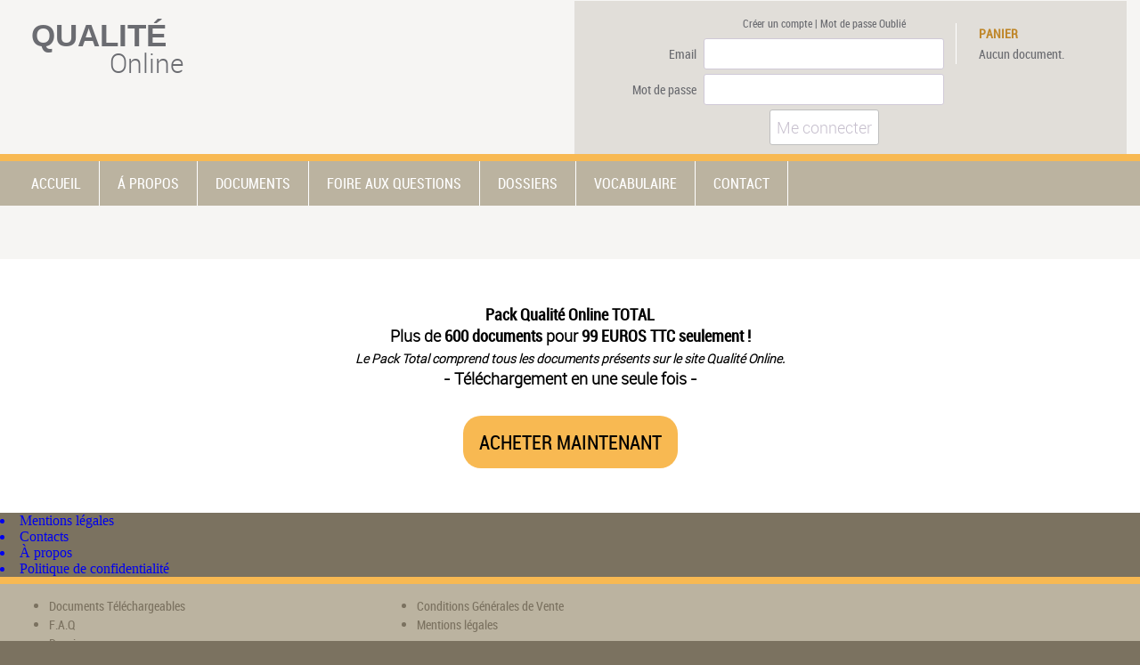

--- FILE ---
content_type: text/html
request_url: https://www.qualiteonline.com/definition-299-tableau-de-bord.html
body_size: 3080
content:
 <!DOCTYPE html>
<html>
<head><meta name="viewport" content="width=device-width, initial-scale=1.0">
    <title></title>

<link rel="shortcut icon" href="../favicon.ico">
<meta http-equiv="Content-Type" content="text/html; charset=utf-8" />
<meta Name="description" Content="">
<meta name="google-site-verification" content="-L6dah-WzwzVyntEt6hziF8Y1d7Fsp7meh0h54zqNKg" />
<meta http-equiv="Content-Language" content="fr">


<script type="text/javascript" src="../js/lib/jquery-2.0.2.min.js"></script>
<script type="text/javascript" src="../js/lib/jquery.form.min.js"></script>
<script type="text/javascript" src="../js/lib/jquery-ui.min.js"></script>
<script type="text/javascript" src="../js/lib/jquery.ui.core.min.js"></script>
<script type="text/javascript" src="../js/lib/DataFunctions.min.js"></script>
<script type="text/javascript" src="../js/lib/jquery.zoom.min.js"></script>
<script type="text/javascript" src="../js/lib/ResponseFunctions.min.js"></script>
<script type="text/javascript" src="../js/CommonFunctions.min.js"></script>
<script type="text/javascript" src="../js/actusFunctions.min.js"></script>
<script type="text/javascript" src="../js/_common.js"></script><link href="/css/_common.css" rel="stylesheet" type="text/css"><link href="/css/account.css" rel="stylesheet" type="text/css"><link href="/css/actus.css" rel="stylesheet" type="text/css"><link href="/css/cart.css" rel="stylesheet" type="text/css"><link href="/css/commonStructure.css" rel="stylesheet" type="text/css"><link href="/css/documentBloc.css" rel="stylesheet" type="text/css"><link href="/css/documentsPages.css" rel="stylesheet" type="text/css"><link href="/css/dossiers.css" rel="stylesheet" type="text/css"><link href="/css/faq.css" rel="stylesheet" type="text/css"><link href="/css/ficheDoc.css" rel="stylesheet" type="text/css"><link href="/css/footer.css" rel="stylesheet" type="text/css"><link href="/css/header.css" rel="stylesheet" type="text/css"><link href="/css/mainPage.css" rel="stylesheet" type="text/css"><link href="/css/nav.css" rel="stylesheet" type="text/css"><link href="/css/pack.css" rel="stylesheet" type="text/css"><link href="/css/section.css" rel="stylesheet" type="text/css"><link href="/css/vocab.css" rel="stylesheet" type="text/css">
</head>
<body class="bgColorMarronFonce" id="body">
        <header class="bgColorGrisClair">
            <div class="displayArea header ">
                <div class="headerLeftCol">
                    <div class="headerLeftColTop">
                        <a href="https://www.qualiteonline.com">
                            <div class="headerLogo">
                                <div class="headerTopLogo grisFonce t35 verdana"><strong>QUALITÉ</strong></div>
                                <div class="headerBottomLogo grisFonce t30 robotoLight">Online</div>
                            </div>
                        </a>
                    </div>
                    <div class="headerLeftColBottom">
                                            </div>
                </div>

                <div class="headerConnectionArea bgColorGrisMoyen robotoCondensed grisFonce t12">
                                            <div id="ConnectingUserArea" class="headerConnectingUserArea">
                                    <div class="accountConnectingAreaActionsInputs third">
            <div class="accountConnectingAreaActionsLabel"></div>
            <div class="accountConnectingAreaActionsInput links">
                <a href="index.php?menu=newAccount" class="underlineLinkOver grisFonce">
                    Créer un compte</a> | <a href="index.php?menu=forgetPassword" class="underlineLinkOver grisFonce">Mot
                    de passe Oublié</a>
            </div>
        </div>
            <form id="form_connectingUser" class="dataFormAjaxCall">
            <input type="hidden" name="ajaxRequester" value="account">
            <input type="hidden" name="request" value="connectingUser">

            <div class="accountConnectingAreaActions">
                <div class="accountConnectingAreaActionsInputs">
                    <div class="accountConnectingAreaActionsLabel">Email</div>
                    <div class="accountConnectingAreaActionsInput">
                        <input type="email" name="inputMail" class="accountInput" size="35" value=""
                               title="L'email ne doit pas être vide" required>
                    </div>
                </div>
                <div class="accountConnectingAreaActionsInputs second">
                    <div class="accountConnectingAreaActionsLabel">Mot de passe</div>
                    <div class="accountConnectingAreaActionsInput">
                        <input type="password" name="inputPassword" class="accountInput" size="35" value=""
                               title="Le mot de passe ne doit pas être vide" required>
                    </div>
                </div>
                <div class="accountConnectingAreaActionsInputs third">
                    <div class="accountConnectingAreaActionsLabel"></div>
                    <div class="accountConnectingAreaActionsInput">
                        <button id="connectingUser" class="accountInputButton dataFormSubmitCaller">Me connecter
                        </button>
                    </div>
                </div>
            </div>
        </form>
                            </div>
                    
                    <div class="headerConnectionAreaCart">
                        <a href='#' id='panierView'>
                            <div class='cartTitle orangeFonce bold'>PANIER</div>
                        </a>

                        <div id="headerConnectionAreaCart">
                            Aucun document.                        </div>

                    </div>
                </div>
            </div>

        </header>
        <div class="headerSeparator bgColorOrange"></div>
            <nav class="bgColorMarronClair"><button class="header__nav-btn"><span></span></button>
            <div class="displayArea">
                <ul class="mainNav">
                    <a href="https://www.qualiteonline.com" rel="noindex,nofollow"><li>ACCUEIL</li></a>
                                                <a href="aPropos.html" ><li>Á PROPOS</li></a>
                                                    <a href="documents.html" ><li>DOCUMENTS</li></a>
                                                        <a href="foireAuxQuestions.html"><li>FOIRE AUX QUESTIONS</li></a>
                                                    <a href="dossiers.html" ><li>DOSSIERS</li></a>
                                                    <a href="vocabulaire.html" ><li>VOCABULAIRE</li></a>
                                                <a href="contact.html" rel="noindex,nofollow"><li>CONTACT</li></a>
                    

                </ul>
            </div>
        </nav>
                    <div class="popUpInformationWindows cart" style="display:none;">
                <div class="popUpInformationContainer">
                    <div class="cartPreview">
                        <a href="#">
                            <div class='popUpInformationDeleteButton'></div>
                        </a>

                        <div id="popUpInformationContentBlock" class="popUpInformationContentBlock">
                                    <table class="cartTableView grisFonce">
            <tr>
                <td colspan="4" class="t20 robotoCondensed">Votre panier
                    contient 0 document </td>
            </tr>
            <tr class="bgColorOrange blanc">
                <td class="cartRef">Réf.</td>
                <td class="cartTitleDoc">Titre du Document</td>
                <td class="cartTarif panel">Tarif Un.TTC</td>
                <td class="cartDelete bgColorBlanc">&nbsp;</td>
            </tr>
        </table>
        <div class="cartOverflow">
            <table class="cartTableView grisFonce">
                            </table>
        </div>
        <table class="cartTableView grisFonce">
            <tr>
                <td class="cartRef"></td>
                <td class="cartMontantTotal">Montant TOTAL :</td>
                <td class="cartTarif total">
                    0.00 EUR                </td>

                <td class="cartDelete">
                    
                </td>
            </tr>
            <tr>
                <td colspan="4">
                                    </td>
            </tr>
        </table>
                            </div>
                    </div>
                </div>
            </div>
            <section>
                                        <div class="box">
                            <div class="displayArea bgColorGrisClair">
                                <div id="contentContainer" class="contentContainer">
                                                                    </div>
                                <div class="clear"></div>
                            </div>
                        </div>
                                <div class="box ">
                <div class="displayArea bgColorBlanc">
                    <form id="form_addPack" class="dataFormAjaxCall">
                        <input type="hidden" name="ajaxRequester" value="cart">
                        <input type="hidden" name="request" value="addDoc">
                        <input type="hidden" name="refDoc" value="9999">
                    </form>
                    <div class="packContainer">
                        <span class="robotoCondensed">Pack Qualité Online TOTAL</span> <br/> Plus de <span
                            class="robotoCondensed">600 documents</span> pour <span class="robotoCondensed">99 EUROS TTC seulement !</span><br/>
                                    <span class="t14 robotoLight"><em>Le Pack Total comprend tous les documents présents
                                            sur le site Qualité Online.</em></span><br/>
                        - Téléchargement en une seule fois -
                                                        <div id="addPackButtonContainer" class="box buttonContainer">
                                    <div id="addPack"
                                         class="inputTraditionalButton addPack dataFormSubmitCaller">ACHETER
                                        MAINTENANT
                                    </div>
                                </div>
                                                </div>
                    <div class="clear"></div>
                </div><a href="mentions.html" rel="noindex, nofollow" class="underlineLinkOver"><li>Mentions légales</li></a>
<a href="contact.html" rel="noindex, nofollow" class="underlineLinkOver"><li>Contacts</li></a>
<a href="a-propos.html" rel="noindex, nofollow" class="underlineLinkOver"><li>À propos</li></a>
<a href="politique-de-confidentialite.html" rel="noindex, nofollow" class="underlineLinkOver"><li>Politique de confidentialité</li></a>
            </div>
                        </section>
                <footer class="bgColorMarronClair">
            <div class="headerSeparator bgColorOrange"></div>
            <div class="displayArea footer">
                <div class="footerLinksContainer first">
                    <ul class="robotoCondensed">
                        <a href="documents.html" class="underlineLinkOver"><li>Documents Téléchargeables</li></a>
                        <a href="foireAuxQuestions.html" class="underlineLinkOver"><li>F.A.Q</li></a>
                        <a href="dossiers.html" class="underlineLinkOver"><li>Dossiers</li></a>
                        <a href="vocabulaire.html" class="underlineLinkOver"><li>Vocabulaire</li></a>
                        <a href="http://www.qualiteonline-lemag.com/" target="_blank" class="underlineLinkOver"><li>LE MAG</li></a>
                    </ul>
                </div>
                <div class="footerLinksContainer">
                    <ul class="robotoCondensed">
                        <a href="cgv.html" rel="noindex, nofollow" class="underlineLinkOver"><li>Conditions Générales de Vente</li></a>
                        <a href="mentions.html" rel="noindex, nofollow" class="underlineLinkOver"><li>Mentions légales</li></a>
                    </ul>
                </div>
                        <div class="xiti">
            <a href="http://www.xiti.com/xiti.asp?s=204901" title="WebAnalytics" target="_top">
                <script type="text/javascript">
                    <!--
                    Xt_param = 's=204901&p=';
                    try {
                        Xt_r = top.document.referrer;
                    }
                    catch (e) {
                        Xt_r = document.referrer;
                    }
                    Xt_h = new Date();
                    Xt_i = '<img width="80" height="15" border="0" alt="" ';
                    Xt_i += 'src="http://logv28.xiti.com/g.xiti?' + Xt_param;
                    Xt_i += '&hl=' + Xt_h.getHours() + 'x' + Xt_h.getMinutes() + 'x' + Xt_h.getSeconds();
                    if (parseFloat(navigator.appVersion) >= 4) {
                        Xt_s = screen;
                        Xt_i += '&r=' + Xt_s.width + 'x' + Xt_s.height + 'x' + Xt_s.pixelDepth + 'x' + Xt_s.colorDepth;
                    }
                    document.write(Xt_i + '&ref=' + Xt_r.replace(/[<>"]/g, '').replace(/&/g, '$') + '" title="Internet Audience">');
                    //-->
                </script>
                <noscript>
                    Mesure d'audience ROI statistique webanalytics par <img width="80" height="15"
                                                                            src="http://logv28.xiti.com/g.xiti?s=204901&p="
                                                                            alt="WebAnalytics"/>
                </noscript>
            </a>
        </div>
                </div>
        </footer>
    <script defer src="https://static.cloudflareinsights.com/beacon.min.js/vcd15cbe7772f49c399c6a5babf22c1241717689176015" integrity="sha512-ZpsOmlRQV6y907TI0dKBHq9Md29nnaEIPlkf84rnaERnq6zvWvPUqr2ft8M1aS28oN72PdrCzSjY4U6VaAw1EQ==" data-cf-beacon='{"version":"2024.11.0","token":"1096c90b6fa543328f201aeee216c057","r":1,"server_timing":{"name":{"cfCacheStatus":true,"cfEdge":true,"cfExtPri":true,"cfL4":true,"cfOrigin":true,"cfSpeedBrain":true},"location_startswith":null}}' crossorigin="anonymous"></script>
</body>
</html>


--- FILE ---
content_type: text/css
request_url: https://www.qualiteonline.com/css/_common.css
body_size: 2651
content:
body {
    margin: 0;
    padding: 0;
}

.box {
    float: left;
    width: 100%;
    height: auto;
}

.box.filterArea {
    height: 157px;
    margin-bottom: 20px;
}

.box.footer {
    height: 600px;
    margin-top: 6px;
    background-color: #F6F6F6;
}

.displayArea {
	max-width: 1300px;
	min-width: 290px;
	margin: 0 auto;
	padding-left: 15px;
	padding-right: 15px;
}
.displayArea::after {
	content: '';
	display: block;
	clear: both;
	width: 100%;
	height: 0;
}

.header__nav-btn {
	display: none;
	width: 30px;
	height: 30px;
	margin-top: 16px;
	margin-left: 24px;
	border: none;
	background: transparent;
	outline: none;
	cursor: pointer;
}
.header__nav-btn span {
	display: inline-block;
	vertical-align: top;
	width: 100%;
	height: 2px;
	border-radius: 3px;
	background: #fff;
	position: relative;
}
.header__nav-btn span::before,
.header__nav-btn span::after {
	content: "";
	position: absolute;
	left: 0;
	width: 100%;
	height: 2px;
	border-radius: 3px;
	background: #fff;
	transition: all 0.4s ease;
}
.header__nav-btn span::before {
	top: -7px;
}
.header__nav-btn span::after {
	bottom: -7px;
}
.nav-active .header__nav-btn span {
	background: transparent;
}
.nav-active .header__nav-btn span::before {
	top: 0;
	-webkit-transform: rotate(45deg);
}
.nav-active .header__nav-btn span::after {
	bottom: 0;
	-webkit-transform: rotate(-45deg);
}


.displayArea.filterArea {
    margin-top: -95px;
}

.clear {
    float: none;
    clear: both;
}
p,
ul, ol{
    color:#6B6C71;
}

/* POLICES ***************************************************************/
/* *********************************************************************/
@font-face {
    font-family: 'robotoregular';
    src: url('typos/roboto-regular-webfont.eot');
    src: url('typos/roboto-regular-webfont.eot?#iefix') format('embedded-opentype'), url('typos/roboto-regular-webfont.woff') format('woff'), url('typos/roboto-regular-webfont.ttf') format('truetype'), url('typos/roboto-regular-webfont.svg#robotoregular') format('svg');
    font-weight: normal;
    font-style: normal;
}

@font-face {
    font-family: 'robotocondensed';
    src: url('typos/roboto-condensed-webfont.eot');
    src: url('typos/roboto-condensed-webfont.eot?#iefix') format('embedded-opentype'), url('typos/roboto-condensed-webfont.woff') format('woff'), url('typos/roboto-condensed-webfont.ttf') format('truetype'), url('typos/roboto-condensed-webfont.svg#robotocondensed') format('svg');
    font-weight: normal;
    font-style: normal;
}

@font-face {
    font-family: 'robotothin';
    src: url('typos/roboto-thin-webfont.eot');
    src: url('typos/roboto-thin-webfont.eot?#iefix') format('embedded-opentype'), url('typos/roboto-thin-webfont.woff') format('woff'), url('typos/roboto-thin-webfont.ttf') format('truetype'), url('typos/roboto-thin-webfont.svg#robotothin') format('svg');
    font-weight: normal;
    font-style: normal;

}

@font-face {
    font-family: 'robotomedium';
    src: url('typos/roboto-medium-webfont.eot');
    src: url('typos/roboto-medium-webfont.eot?#iefix') format('embedded-opentype'), url('typos/roboto-medium-webfont.woff') format('woff'), url('typos/roboto-medium-webfont.ttf') format('truetype'), url('typos/roboto-medium-webfont.svg#robotomedium') format('svg');
    font-weight: normal;
    font-style: normal;

}

@font-face {
    font-family: 'robotobold';
    src: url('typos/roboto-bold-webfont.eot');
    src: url('typos/roboto-bold-webfont.eot?#iefix') format('embedded-opentype'), url('typos/roboto-bold-webfont.woff') format('woff'), url('typos/roboto-bold-webfont.ttf') format('truetype'), url('typos/roboto-bold-webfont.svg#robotobold') format('svg');
    font-weight: normal;
    font-style: normal;
}

@font-face {
    font-family: 'robotolight';
    src: url('typos/roboto-light-webfont.eot');
    src: url('typos/roboto-light-webfont.eot?#iefix') format('embedded-opentype'), url('typos/roboto-light-webfont.woff') format('woff'), url('typos/roboto-light-webfont.ttf') format('truetype'), url('typos/roboto-light-webfont.svg#robotolight') format('svg');
    font-weight: normal;
    font-style: normal;

}

.verdana {
    font-family: verdana, sans-serif;
}

.arial {
    font-family: arial, sans-serif;
}

.robotoRegular {
    font-family: 'robotoregular', sans-serif;
}

.robotoCondensed {
    font-family: 'robotocondensed', sans-serif;
}

.robotoThin {
    font-family: 'robotothin', sans-serif;
}

.robotoLight {
    font-family: 'robotolight', sans-serif;
}

.robotoMedium {
    font-family: 'robotomedium', sans-serif;
}

.robotoBold {
    font-family: 'robotobold', sans-serif;
}

/* TAILLES DES TEXTES  ****************************************************/
/* *********************************************************************/
.t8 {
    font-size: 8px;
}

.t9 {
    font-size: 9px;
}

.t10 {
    font-size: 10px;
}

.t11 {
    font-size: 11px;
}

.t12 {
    font-size: 12px;
}

.t13 {
    font-size: 13px;
}

.t14 {
    font-size: 14px;
}

.t15 {
    font-size: 15px;
}

.t16 {
    font-size: 16px;
}

.t17 {
    font-size: 17px;
}

.t18 {
    font-size: 18px;
}

.t19 {
    font-size: 19px;
}

.t20 {
    font-size: 20px;
}

.t21 {
    font-size: 21px;
}

.t22 {
    font-size: 22px;
}

.t24 {
    font-size: 24px;
}

.t25 {
    font-size: 25px;
}

.t26 {
    font-size: 26px;
}

.t27 {
    font-size: 27px;
}

.t28 {
    font-size: 28px;
}

.t29 {
    font-size: 29px;
}

.t30 {
    font-size: 30px;
}

.t31 {
    font-size: 31px;
}

.t32 {
    font-size: 32px;
}

.t33 {
    font-size: 33px;
}

.t34 {
    font-size: 34px;
}

.t35 {
    font-size: 35px;
}

/* COULEURS DE TEXTES ****************************************************/
/* *********************************************************************/

.blanc {
    color: #ffffff;
}

.blancHover:hover {
    color: #ffffff;
}

.bgColorBlanc {
    background-color: #ffffff;
}

.noir {
    color: #000000;
}

.marron {
    color: #7a715f;
}

.marronClair {
    color: #BBB3A0;
}

.bgColorMarronClair {
    background-color: #BBB3A0;
	position: relative;
}

.marronFonce {
    color: #7B7260;
}

.bgColorMarronFonce {
    background-color: #7B7260;
}

.grisFonce {
    color: #6B6C71;
}

.grisFonceHover:hover {
    color: #6B6C71;
}

.bgColorGrisFonce {
    background-color: #6B6C71;
}

.bgColorGrisFonceHover:hover {
    background-color: #6B6C71;
}

.grisMoyen {
    color: #E1DED9;
}

.bgColorGrisMoyen {
    background-color: #E1DED9;
}

.grisClair {
    color: #F6F5F3;
}

.bgColorGrisClair {
    background-color: #F6F5F3;
}

.orange {
    color: #F8B952;
}

.orangeFonce {
    color: #bf8628;
}
a:visited.orangeFonceVisited{
    color: #bf8628;
}

.borderBottomOrangeFonce {
    border-bottom: 1px #bf8628 solid;
}

.bgColorOrange {
    background-color: #F8B952;
}

.bgColorOrangeHover:hover {
    background-color: #F8B952;
}

.bgColorOrangeClair {
    background-color: #ffe9c4;
}

.rougeAlerte {
    color: #f82638;
}

.alert{
    font-family: robotocondensed, sans-serif;
    font-size:16px;
    color:#e223ee;
}
.alertLink{
    cursor:pointer;
    text-decoration: underline;
    font-family: robotocondensed, sans-serif;
}
.roseAlert{
    color:#e223ee;
}


/* AUTRES ATTRIBUTS TEXTES ************************************************/
/* *********************************************************************/
.bold {
    font-weight: bold;
}

.souligne {
    text-decoration: underline;
}

/* DEFINITION DES LIENS ****************************************************/
/* *********************************************************************/
/*Lien non Soulignés */
a:link {
    font-weight: normal;
    text-decoration: none;
}

a:visited {
    font-weight: normal;
    text-decoration: none;
}

a:hover {
    font-weight: normal;
    text-decoration: none;
}

/* DEFINITION DES LIENS ****************************************************/
/* *********************************************************************/
/*Lien non Soulignés */
a:link {
    font-weight: normal;
    text-decoration: none;
}

a:visited {
    font-weight: normal;
    text-decoration: none;
}

a:hover {
    font-weight: normal;
    text-decoration: none;
}

a.underlineLinkOver:link {
    text-decoration: none;
}

a.underlineLinkOver:visited {
    text-decoration: none;
}

a.underlineLinkOver:hover {
    text-decoration: underline;
}

a.underlineLink:link {
    text-decoration: underline;
}

a.underlineLink:visited {
    text-decoration: underline;
}

a.underlineLink:hover {
    text-decoration: none;
}

/* *********************************************************************/
h1 {
    color: #6B6C71;
    font-size: 26px;
    font-family: robotocondensed, sans-serif;
}

h1.dossiers {
    text-align: center;
}

h2 {
    color: #bf8628;
    font-size: 18px;
    font-family: robotolight, sans-serif;
}

h3 {
     color: #7B7260;
     font-size: 14px;
     font-family: robotolight, sans-serif;
 }

h4 {
    color: #6B6C71;
    font-size: 12px;
    font-family: robotolight, sans-serif;
}


p,
ul, ol{
    text-align: justify;
    line-height: 150%;
    margin-bottom: 20px;
    font-family: robotolight, sans-serif;
    font-size: 14px;
}

.input {
    margin:auto;
    font-weight: normal;
    font-family: robotocondensed, sans-serif;
    color: #797979;
    font-size: 12px;
    padding: 7px;
    border: 1px solid #d0c9d7;
    background-color: #ffffff;
    -webkit-border-radius: 3px 3px 3px 3px;
    -moz-border-radius: 3px 3px 3px 3px;
    border-radius: 3px 3px 3px 3px;
    cursor: pointer;
}
.inputPaypal{
    float:right;
}
.inputHomeButton{
    font-size: 16px;
    color: #bf8628;
    border: 1px solid #bf8628;
}
.input.select {
    padding: 4px;
}

.inputButton {
    font-weight: normal;
    font-family: robotocondensed, sans-serif;
    color: #ffffff;
    font-size: 12px;
    padding: 7px;
    border: 1px solid #bfbfbf;
    background-color: #c7c0ce;
    -webkit-border-radius: 3px 3px 3px 3px;
    -moz-border-radius: 3px 3px 3px 3px;
    border-radius: 3px 3px 3px 3px;
    cursor: pointer;
}

.popUpInformationWindows {
    float: left;
    position: fixed !important;
    top: 0;
    left: 0;
    width: 100%;
    height: 100%;
    z-index: 20000;
    background-image: url('../img/fondTranslucide.png');
}

.popUpInformationLoading {
    float: left;
    position: fixed !important;
    top: 0;
    left: 0;
    width: 100%;
    height: 100%;
    z-index: 30000;
}

.popUpInformationContainer {
    position: relative;
    margin-right: auto;
    margin-left: auto;
    width: 700px;
    height: auto;
    -webkit-border-radius: 3px 3px 3px 3px;
    -moz-border-radius: 3px 3px 3px 3px;
    border-radius: 3px 3px 3px 3px;
    z-index: 20001;
    top: 150px;
}

.cartPreview {
    float: left;
    width: 700px;
    height: auto;
    background-color: #ffffff;
    font-family: robotocondensed, sans-serif;
    font-size: 14px;
    color: #ffffff;
}

.popUpInformationContentBlock {
    float: left;
    width: 92%;
    height: auto;
    color: #000000;
    font-size: 14px;
    text-align: left;
    padding: 0 4% 4% 4%;
}

a .popUpInformationDeleteButton {
    position: relative;
    float: right;
    z-index: 20002;
    top: -30px;
    width: 25px;
    height: 25px;
    background-image: url('../img/popUpInformationClose.png');
    text-align: center;
}

.confirmBox {
    position: absolute;
    text-align: center;
    width: 200px;
    line-height: 175%;
    background-color: #ffffff;
    border: 1px solid #7b7b7b;
    color: #393939;
    z-index: 2;
    padding: 10px;
    font-size: 18px;
    font-family: robotocondensed, sans-serif;
}

.favoriteIcon {
    float: left;
    width: 20px;
    height: 19px;
    background-image: url('../img/favoriteStar.png');
    margin-right: 4px;
}

.secondTitle {
    margin-top: 15px;
}
.blocAdsense0{
    float:left;
    width: 200px;
    height: 200px;
    margin-bottom: 25px;
    margin-top: 25px;
    text-align: center;
	display: none;
}
.blocAdsense1 {
    float: left;
    width: 100%;
    height: 20px;
    margin-bottom: 25px;
    margin-top: 25px;
    text-align: center;
	display: none;
}

.blocAdsense2 {
    float: left;
    width: 100%;
    text-align: center;
    margin-top: 20px;
    margin-bottom: 20px;
	display: none;
}

.blocAdsense3 {
    float: left;
    width: 100%;
    height: 100px;
    margin-top: 35px;
    margin-bottom: 35px;
    text-align: center;
	display: none;
}

.blocAdsense4 {
    float: left;
    width: 350px;
    height:250px;
    margin-top: 20px;
    margin-right: 20px;
    margin-bottom: 20px;
	display: none;
}

.blocAdsense5 {
    float: left;
    width: 468px;
    height:15px;
    margin-top: 20px;
    margin-right: 20px;
    margin-bottom: 20px;
	display: none;
}
.blocAdsense160x600{
    float:left;
    width: 292px;
    height:600px;
    text-align: center;
	display: none;
}
.contentContainer {
    width: 90%;
    margin: 0 auto;
	padding: 30px 0;
}
@media screen and (max-width:1300px) {
	.contentContainer {
		width: 100%;
	}
}
.contentContainer::after {
	content: '';
	display: block;
	clear: both;
	width: 100%;
	height: auto;
}

.pageLeftCol {
    float: left;
    width: 25%;
    height: 100%;
    margin-right: 4%;
    /*background-color: red;*/
}

.pageRightCol {
    float: left;
    width: 71%;
    height: auto;
}
@media screen and (max-width:700px) {
	.pageContainer {
		display: flex;
		flex-wrap: wrap;
		justify-content: center;
		align-items: flex-start;
	}
	.pageLeftCol {
		float: none;
		width: 100%;
		height: auto;
		margin-right: 0;
	}
	.pageRightCol {
		order: -10;
		float: none;
		width: 100%;
		margin-bottom: 24px;
	}
}
.pageRightColPanelTop h1{
    margin:0;
    display:inline;
}
.pageRightColPanelTop{
    float:left;
    width:100%;
    height:auto;
    margin-bottom:20px;
    text-align: right;
}
.pageMenuTitle {
    float:left;
    width: 96%;
    margin-top: 0;
    margin-bottom: 2px;
    text-align: left;
    padding-left: 4%;
    height: 25px;
    line-height: 150%;
    background-color: #6b6c71;
}

.pageMenu {
    float: left;
    padding: 4%;
    width: 92%;
    height: auto;
    background-color: #e1ded9;
    line-height: 130%;
    margin-bottom: 20px;
}

.pageMenuTitle h2 {
    color: #ffffff;
    font-family: robotothin, sans-serif;
    font-size: 16px;
    margin: 0;
    display: inline;
}
.commonComeBackButtonContainer{
    float:left;
    width:100%;
    height:auto;
    margin-top: 10px;
    margin-bottom: 30px;
}

.commonComeBackButton {
    float: left;
    width: 18px;
    height: 17px;
    background-image: url('../img/actualitesLeftGreenChip.png');
    margin-right: 7px;
    margin-top:3px;
    cursor:pointer;
}
.commonComeBackButton:hover{
    background-image: url('../img/actualitesLeftRedChip.png');
}

.commonComeBackListLink{
    float:left;
    width:auto;
    height:100%;
}
.error404Container{
    float:left;
    width:100%;
    height:auto;
    margin-top:15px;
}
.error404Img{
    float:left;
    margin-right:20px;
    margin-bottom:20px;
}
.error404Txt{
    float:right;
    width:53%;
    margin-right:4%;
    margin-top:10px;
    text-align: justify;
    line-height: 150%;
}
.xiti{
    float:left;
    width:auto;
    margin-top:30px;
}

--- FILE ---
content_type: text/css
request_url: https://www.qualiteonline.com/css/actus.css
body_size: 109
content:
.actusContainer{
    float:left;
    width:90%;
    margin-left:2px;
    margin-top:2px;
    height:auto;
    /*background-color: #e1edad;*/
    border-left:1px solid #ffffff;
    padding:4% 4% 4% 6%;
    -webkit-border-radius: 3px 3px 3px 3px;
    -moz-border-radius: 3px 3px 3px 3px;
    border-radius: 3px 3px 3px 3px;
}
.actusPreviewDatasDate{
    -webkit-border-radius: 3px 3px 3px 3px;
    -moz-border-radius: 3px 3px 3px 3px;
    border-radius: 3px 3px 3px 3px;
    background-color: #ffffff;
    float:left;
    width:80px;
    height:80px;
    margin-right:10px;
    margin-bottom:5px;
}
.actusPreviewDatasDateLine{
    float:left;
    width:100%;
    text-align: center;
}
.actusPreviewDatasDateLine.jour{
    float:left;
    height:26%;
    padding-top:4%;
}
.actusPreviewDatasDateLine.chiffreDate{
    float:left;
    height:40%;
    line-height:90%;
}
.actusPreviewDatasDateLine.mois{
    float:left;
    height:28%;
    padding-top:2%;
}
.actusPreviewTitle{
    margin-bottom:10px;
}
.actusPreviewTxt{
    line-height:120%;
    text-align: justify;
}

.actusPreviewTxt a.actusLink:link {
    color: #bf8628;
}
.actusPreviewTxt a.actusLink:visited {
    color: #bf8628;
}
.actusPreviewTxt a.actusLink:hover {
    color: #bf8628;
}
.actusContainerBloc{
    min-height:430px;
}
.previewPanelContainer{
    float:left;
    width:100%;
    height:auto;
    margin-bottom:20px;
    text-align: center;
}
.previewPanelNextButton {
    position: relative;
    float: right;
    width: 15px;
    height: 24px;
    background-image: url('../img/previewNextButton.png');
    z-index: 2;
}
.previewPanelPreviousButton {
    position: relative;
    float: left;
    width: 15px;
    height: 24px;
    background-image: url('../img/previewPreviousButton.png');
    z-index: 2;
}

--- FILE ---
content_type: text/css
request_url: https://www.qualiteonline.com/css/commonStructure.css
body_size: -225
content:
.line{
    float:left;
    width:100%;
    height:auto;
}
.linePadding2{
    float:left;
    width:96%;
    height:auto;
    padding:2%;
}
.linePadding4{
    float:left;
    width:92%;
    height:auto;
    padding:4%;
}
.col{
    float:left;
    height:100%;
}
.colRight{
    float:right;
    height:100%;
}
.linePadding2 p{
    margin:0;
}
.centeredLine{
    width:100%;
    height:auto;
    margin:auto;
}



--- FILE ---
content_type: text/css
request_url: https://www.qualiteonline.com/css/documentsPages.css
body_size: -25
content:
.documentsPagePanelTopDoc{
    float:left;
    height:25px;
    margin-bottom:20px;
}
.documentsPageListe{
    float:left;
    width:100%;
    height:auto;
}
.documentsPagePanelBottomDoc{
    float:left;
    height:25px;
    margin-bottom:20px;
}
.documentsPagePlusDeDocs{
    cursor:pointer;
}
.documentsPuceOldLimit{
    float:left;
    width:100%;
    height:13px;
    margin-bottom:30px;
}
.documentsPuceOldLimitImg{
    float:left;
    width:13px;
    height:13px;
    background-image: url('../img/puceOldLimit.png');
    background-position: left;
    background-repeat: no-repeat;
    margin-right:10px;
}
.documentsPuceOldLimitTxt{
    float:left;
    margin-top: -4px;
}
.documentPageCategNav{
    list-style-type: none;
    margin:0;
    padding:0;
}
.documentPagePanelPack{
    float:left;
    width:97%;
    height:auto;
    margin-bottom:15px;
    -webkit-border-radius: 5px 5px 5px 5px;
    -moz-border-radius: 5px 5px 5px 5px;
    border-radius: 5px 5px 5px 5px;
    padding:3% 0 3% 3%;
}
.documentPageTitrePack{
    float:left;
    width:100%;
    margin-bottom:5px;
}
.documentPagePackIntro{
    float:left;
    width:75%;
}
.documentPagePanelPackInfos{
    float:left;
    width:auto;
    height:auto;
}
.documentDownload{
    cursor:pointer;
}

--- FILE ---
content_type: text/css
request_url: https://www.qualiteonline.com/css/ficheDoc.css
body_size: 411
content:
.ficheDocPanelTop {
    float: left;
    width: 100%;
    height: auto;
    margin-bottom: 30px;
}
table.ficheDocPanelTop td.col1{
    width:88%;
    padding-left: 2%;
}
table.ficheDocPanelTop td.col1 h1{
    color: #ffffff;
    font-family: robotothin, sans-serif, sans-serif;
    font-size:22px;
 }
table.ficheDocPanelTop td.col2{
    background-color: #727377;
}

.ficheDocPanelTopRightCol {
    float: left;
    width: 10%;
    min-height: 100%;
    background-color: #727377;
}

table.ficheDocPanelTop td.ficheDocRef {
    text-align: center;
    font-size:24px;
    font-family:robotocondensed, sans-serif, sans-serif;
}
.ficheDocFavorite {
    margin:auto;
    width:20px;
    height:19px;
    cursor:pointer;
}


.ficheDocInformationsContainer {
    float: left;
    width: 100%;
    height: auto;
}

.ficheDocInformationsLine {
    float: left;
    width: 96%;
    padding: 1% 2% 1% 2%;
    height: auto;
    margin-bottom: 2px;
}

.ficheDocInformationsLineLeftCol {
    float: left;
    width: 20%;
    height: 100%;
    font-family: robotocondensed, sans-serif;
}

.ficheDocInformationsLineRightCol {
    float: left;
    width: 80%;
    height: 100%;
    font-family: robotolight, sans-serif;
}
.ficheDocInformationsLineRightCol.descriptif{
    text-align: justify;
}
.ficheDocButtonAddPanierContainer {
    float: left;
    width: 100%;
    height: 50px;
    text-align: center;
    margin-bottom: 100px;
    margin-top:30px;
}
.ficheDocInputButton{
    margin:auto;
    font-weight: normal;
    font-family: robotocondensed, sans-serif;
    font-size: 20px;
    padding: 10px;
    background-color: #F8B952;
    border: 1px solid #F2A527;
    color:#976109;
    -webkit-border-radius: 3px 3px 3px 3px;
    -moz-border-radius: 3px 3px 3px 3px;
    border-radius: 3px 3px 3px 3px;
    cursor: pointer;
}
.ficheDocComeBackButtonContainer{
    float:left;
    width:100%;
    height:auto;
    margin-top: 10px;
    margin-bottom: 30px;
}
.ficheDocInputButton:hover{
    background-color: #976109;
    border: 1px solid #a16109;
    color:#F8B952;
}
.ficheDocComeBackButton {
    background-image: url('../img/actualitesLeftGreenChip.png');
    width: 18px;
    height: 17px;
    float: left;
    margin-right: 7px;
    margin-top:3px;
    cursor:pointer;
}
.ficheDocComeBackButton:hover{
    background-image: url('../img/actualitesLeftRedChip.png');
}
.ficheDocComeBackListLink{
    float:left;
    width:auto;
    height:100%;
}
.ficheDocAlert{
    float:left;
    width:100%;
    height:auto;
    margin-bottom:20px;
}


--- FILE ---
content_type: text/css
request_url: https://www.qualiteonline.com/css/header.css
body_size: 232
content:
header{
    float:left;
    width:100%;
    min-height:98px;
}
.header{
    height:100%;
}

.headerLogo{
    float:left;
    width:171px;
    height:70px;
    margin-top:20px;
}
.headerTopLogo {
    float:left;
    width:100%;
    height:44%;
}
.headerBottomLogo {
    float:left;
    width:100%;
    height:53%;
    text-align: right;
}
.headerTitle{
    float:left;
    width:100%;
    height:auto;
    margin-top:20px;
}
.headerTitle h1{
    color:#7B7260;
    font-family: robotoregular, sans-serif;
    display:inline;
}
@media screen and (max-width:1300px) {
	.headerTitle h1{
		font-size: 18px !important;
	}
}

@media screen and (max-width:700px) {
	.headerTitle {
		margin-top: 8px;
		margin-bottom: 16px;
	}
	.headerTitle h1{
		font-size: 16px !important;
	}
}

.headerSeparator{
    float:left;
    width:100%;
    height:8px;
}

.headerCustomerPanel{
    float:right;
    width:400px;
    height:80%;
}
.headerLeftCol{
    float:left;
    width:340px;
    height:auto;
    margin-left:20px;
}
@media screen and (max-width:1100px) {
	.headerLeftCol{
		width:300px;
		margin-left:0;
	}
}
.headerLeftColTop{
     float:left;
     width:100%;
     height:auto;

 }
.headerLeftColBottom{
    float:left;
    width:100%;
    height:auto;
}
.headerConnectionArea {
    float: right;
    width: 620px;
    height: 100%;
    margin-top:1px;
    padding-bottom:10px;
}
@media screen and (max-width:1100px) {
	.headerConnectionArea {
		width: 480px;
	}
}
@media screen and (max-width:900px) {
	.headerConnectionArea {
		width: 360px;
	}
}
@media screen and (max-width:700px) {
	.headerConnectionArea {
		display: none;
	}
}
.headerConnectingUserArea {
    float: left;
    width: 67%;
    min-height:98px;
    margin-top:2%;
    margin-right:2%;
    text-align: center;
}
.headerConnectionAreaCart{
    float: left;
    width: 25%;
    height: auto;
    margin-top:4%;
    font-size: 14px;
    padding-left:4%;
    border-left:1px solid #ffffff;
    line-height: 170%;
}
@media screen and (max-width:900px) {
	.headerConnectingUserArea {
		width: 72%;
	}
	.headerConnectionAreaCart{
		width: 20%;
	}
}

.headerConnectionAreaActionsInputs {
    float: left;
    width: 100%;
    height: 50%;
}

.headerConnectionAreaActionsLabel {
    float: left;
    width: 33%;
    height: 100%;
    font-size: 14px;
    text-align: right;
    padding-right: 2%;
    padding-top: 2%;
}
.headerConnectionAreaActionsInput {
    float: left;
    width: 65%;
    height: 100%;
}


--- FILE ---
content_type: text/css
request_url: https://www.qualiteonline.com/css/section.css
body_size: -336
content:
section{
    float:left;
    width:100%;
    height:auto;
}



--- FILE ---
content_type: application/javascript
request_url: https://www.qualiteonline.com/js/CommonFunctions.min.js
body_size: 439
content:
(function($){$.fn.extend({center:function(){return this.each(function(){var top=($(window).height()-$(this).outerHeight())/2;var left=($(window).width()-$(this).outerWidth())/2;$(this).css({position:'absolute',margin:0,top:(top>0?top:0)+'px',left:(left>0?left:0)+'px'})})}})})(jQuery);function createDisplayDivIfNotExist(createdName,addedOnName,appendTruePrependFalse){var $divForDisplay=$("#"+createdName);if($divForDisplay.length==0){if(appendTruePrependFalse){$("<div id='"+createdName+"' class='"+createdName+"'></div>").appendTo($("#"+addedOnName))}else{$("<div id='"+createdName+"' class='"+createdName+"'></div>").prependTo($("#"+addedOnName))}}return $("#"+createdName)}function extractValueInClassesFor(caller,searchValue){var classes=$(caller).attr("class");var split=classes.split(" ");for(var i=0;i<(split).length;i++){var indexOf=(split)[i].indexOf("data"+searchValue+"_");if(indexOf>-1){return(split)[i].substring(("data"+searchValue+"_").length)}}alert("Données non trouvées, une erreur s'est produite! Contacter l'administrateur du site !");return null}function extractValueInParentForm(caller,searchValue){var form=$(caller).closest("form");var input=$(form.get(0)).children("[name='"+searchValue+"']");if(input.length>0)return input.val();alert("Données non trouvées, une erreur s'est produite! Contacter l'administrateur du site !");return null}function doRedirection(href){href=href.replace("\\","");var confirmOk=$(".confirmOk");if(confirmOk.length>0){confirmOk.click(function(){if(href=="#"){document.location.reload()}else{document.location=href}})}else{if(href=="#"){document.location.reload()}else{document.location=href}}}String.prototype.startsWith=function(s){return this.indexOf(s)==0};function quoteattr(s,preserveCR){preserveCR=preserveCR?'&#13;':'\n';return(''+s).replace(/&/g,'&amp;').replace(/'/g,'&apos;').replace(/"/g,'&quot;').replace(/</g,'&lt;').replace(/>/g,'&gt;').replace(/\r\n/g,preserveCR).replace(/[\r\n]/g,preserveCR)}

--- FILE ---
content_type: application/javascript
request_url: https://www.qualiteonline.com/js/actusFunctions.min.js
body_size: 9
content:
$(document).ready(function(){var nbreTotalActus=$(".actuPreview").length;var timeOutActu=setTimeout(function(){changeActu()},10000);var currentActu=1;function extractedDisplay(){for(i=1;i<=$(".actuPreview").length;i++){if(i>=currentActu&&i<currentActu+2){$("#data"+i).fadeIn(1200)}else{$("#data"+i).hide()}}}$('.actuPreviewNextButton').click(function(){clearTimeout(timeOutActu);if(currentActu==nbreTotalActus){var nextActu=1}else{var nextActu=currentActu+1}$("#data"+currentActu).hide();$("#data"+nextActu).fadeIn(600);currentActu=nextActu});$('.actuPreviewPreviousButton').click(function(){clearTimeout(timeOutActu);if(currentActu==1){var prevActu=nbreTotalActus}else{var prevActu=currentActu-1}$("#data"+currentActu).hide();$("#data"+prevActu).fadeIn(600);currentActu=prevActu});function changeActu(){if(currentActu==nbreTotalActus){var newActu=1}else{var newActu=currentActu+1}$("#data"+currentActu).hide();$("#data"+(newActu)).fadeIn(600);currentActu=newActu;timeOutActu=setTimeout(function(){changeActu()},10000)}});

--- FILE ---
content_type: application/javascript
request_url: https://www.qualiteonline.com/js/lib/DataFunctions.min.js
body_size: 1626
content:
function isValidEmail(email){return/^[a-z0-9]+([-._][a-z0-9]+)*@([a-z0-9]+(-[a-z0-9]+)*\.)+[a-z]{2,4}$/.test(email)&&/^(?=.{1,64}@.{4,64}$)(?=.{6,100}$).*/.test(email)}function keepSessionAlive(){$.ajax({type:"POST",url:"ajaxRequest.php",data:{keepAlive:true},dataType:"html"}).done(function(){});return false}function doConfirm(msg,yesFn,noFn,caller){var offset=caller.offset();var posY=offset.top-$(window).scrollTop();var posX=offset.left-$(window).scrollLeft();$("body").prepend(""+"<div id='popUpInformationWindows' class='popUpInformationWindows txt'>"+"   <div class='popUpInformationContainer confirmBox' style='left:"+(posX-150)+"px; top:"+(posY-40)+"px;'>"+"      <div class=\"confirmMessage\"></div> "+"      <input type='button' class='inputButton confirmButton confirmYes' value='Oui'>"+"      <input type='button' class='inputButton confirmButton confirmNo' value='Non'>"+"   </div>"+"</div>");var confirmBox=$(".confirmBox");confirmBox.find(".confirmMessage").html(msg);confirmBox.find(".confirmYes,.confirmNo").unbind().click(function(){$("#popUpInformationWindows").remove()});confirmBox.find(".confirmYes").click(yesFn);confirmBox.find(".confirmNo").click(noFn);confirmBox.show()}function doAlert(msg,okFunction){var $popUpInformationWindows=$("#popUpInformationWindows");if($popUpInformationWindows.length>0)$popUpInformationWindows.remove();$("body").prepend(""+"<div id='popUpInformationWindowsAlert' class='popUpInformationWindows txt'>"+"   <div class='popUpInformationContainer confirmBox'>"+"       <div class=\"confirmMessage\"></div> "+"       <input type='button' class='inputButton confirmButton confirmOk' value='Ok'>"+"   </div>"+"</div>");var confirmBox=$(".confirmBox");confirmBox.find(".confirmMessage").html(msg);confirmBox.find(".confirmOk").unbind().click(function(){$("#popUpInformationWindowsAlert").remove();if(okFunction!=undefined){okFunction()}});confirmBox.show();confirmBox.center()}function doLoading(msg,actionFn,onDoneFn){$("body").prepend(""+"<div id='popUpInformationWindowsLoading' class='popUpInformationWindows txt' style='text-align: center;'>"+"   <div class='popUpInformationContainer confirmBox'>"+"      <div class=\"confirmMessage\"></div> "+"           <div class='doloadingContainer'> "+"               <div id='block_1' class='barlittle'></div> "+"               <div id='block_2' class='barlittle'></div>"+"               <div id='block_3' class='barlittle'></div>"+"               <div id='block_4' class='barlittle'></div>"+"               <div id='block_5' class='barlittle'></div>"+"           </div>"+"       </div>"+"</div>");var confirmBox=$(".confirmBox");confirmBox.find(".confirmMessage").html(msg);confirmBox.show();confirmBox.center();actionFn.done(function(){$("#popUpInformationWindowsLoading").remove()});if(onDoneFn!=undefined){actionFn.done(onDoneFn)}}function showLoading(msg){$("body").prepend(""+"<div id='popUpInformationWindowsLoading' class='popUpInformationWindows txt' style='text-align: center;'>"+"   <div class='popUpInformationContainer confirmBox'>"+"      <div class=\"confirmMessage\"></div> "+"           <div class='doloadingContainer'> "+"               <div id='block_1' class='barlittle'></div> "+"               <div id='block_2' class='barlittle'></div>"+"               <div id='block_3' class='barlittle'></div>"+"               <div id='block_4' class='barlittle'></div>"+"               <div id='block_5' class='barlittle'></div>"+"           </div>"+"       </div>"+"</div>");var confirmBox=$(".confirmBox");confirmBox.find(".confirmMessage").html(msg);confirmBox.show();confirmBox.center()}function formConfimIfExists(form,executeFunction){var confirmInput=$(form).children("[name='confirm']");if(confirmInput.length>0){var attrId=$(form).attr("id");var pos=attrId.indexOf("_")+1;var caller=$("#"+attrId.substr(pos));var confirmMessage=confirmInput.val();doConfirm(confirmMessage,executeFunction,function(){return false},caller)}else{executeFunction()}}function tryShowLoading($form){var loadingInput=$form.children("[name='loading']");var executeFunction;if(loadingInput.length>0){var loadingMessage=loadingInput.val();showLoading(loadingMessage)}return true}function tryRemoveLoading(){$("#popUpInformationWindowsLoading").remove()}function validateForm(form){var foundError=false;$(form).find(":input").each(function(index,item){if(foundError==false){var $input=$(this);var whenOkClickedFunction=function(){$input.focus()};if($input.attr("type")=="text"){if($input.attr("required")=="required"&&$input.val()==""){doAlert($input.attr("title"),whenOkClickedFunction);foundError=true}else{if($input.attr("modified")!=""){if($input.attr("value")==$input.val()){doAlert("Le contenu doit être différent de l'original",whenOkClickedFunction);foundError=true}}else{if($input.attr("differentFrom")!=""){if($input.val()==$input.attr("differentFrom")){doAlert("Le contenu doit être différent de '"+$input.attr("differentFrom")+"'",whenOkClickedFunction);foundError=true}}}}}else if($input.attr("type")=="email"){if($input.attr("required")=="required"&&$input.val()==""){doAlert($input.attr("title"),whenOkClickedFunction);foundError=true}else{if(!isValidEmail($input.val())){doAlert("Le contenu doit être un mail valide",whenOkClickedFunction);foundError=true}}}else{if($input.attr("required")=="required"&&$input.val()==""){doAlert($input.attr("title"),whenOkClickedFunction);foundError=true}else{if($input.attr("equalsTo")!=undefined){if($input.val()!=$("#"+$input.attr("equalsTo")).val()){doAlert($input.attr("equalsToTitle"),whenOkClickedFunction);foundError=true}}}}}});return!foundError}function addDataBindings(){$(".dataContentHided").hide();$(".dataContentDisplayer").css("cursor","pointer");$(".dataContentDisplayer").unbind("click").bind("click",function(){event.preventDefault();var id=$(this).attr("id");$("#content_"+id).show();$("#display_"+id).hide();$(this).css("cursor","default");return false});$(".dataFormSubmitCaller").unbind("click").bind("click",function(event){event.preventDefault();var id=$(this).attr("id");$("#form_"+id).submit();return false});$(".buttonFile").unbind("click").bind("click",function(event){event.preventDefault();$($(this).parent().get(0)).prepend("<input id='toto' type='file'> ");$(this).remove();$("#toto").trigger("click");return false});$(".dataFormAjaxCall").unbind("submit").bind("submit",function(event){event.preventDefault();var form=$(this);var options={url:"ajaxRequest.php",type:"POST",dataType:"json",beforeSubmit:function(arr,$form,options){if(validateForm(form)){return tryShowLoading(form)}else{return false}},success:function(result){tryRemoveLoading();manageResponseJSON(result);addDataBindings()}};var executeFunction=function(){form.ajaxSubmit(options)};formConfimIfExists(form,executeFunction);return false});$(".dataFormCloseShow").unbind("submit").bind("submit",function(event){var form=this;event.preventDefault();var executeFunction=function(){var closedViewId=$(form).children("[name='closedViewId']").val();var shownViewId=$(form).children("[name='shownViewId']").val();$("#"+closedViewId).remove();$("#"+shownViewId).show()};formConfimIfExists(this,executeFunction);if(scrollPositionInList!=undefined)$(window).scrollTop(scrollPositionInList)});$(".dataFormImagesToShowInZoomView").unbind("submit").bind("submit",function(event){var mainImageSrc=$(this).children("[name='mainImageSrc']");var fullSizeContainerId=$(this).children("[name='fullSizeContainerId']");var hidedView=$(this).children("[name='hideViewId']");$("#"+hidedView).hide();var $dataImageContent=$("#"+fullSizeContainerId);$dataImageContent.html("<img src =\""+mainImageSrc+"\" class=\"dataImageMainView dataImageZoom\">");$dataImageContent.show();addDataBindings()});$(".dataFormThumbnailImageChange").unbind("submit").bind("submit",function(event){event.preventDefault();var newMainImageSrc=$(this).children("[name='newMainImageSrc']").val();var mainImageContainerId=$(this).children("[name='mainImageContainerId']").val();var imageWidth=$(this).children("[name='imageWidth']").val();var imageHeight=$(this).children("[name='imageHeight']").val();$("#"+mainImageContainerId).html("<img src =\""+newMainImageSrc+"\" class=\"dataFilePictureImage\" width=\""+imageWidth+"\" height=\""+imageHeight+"\">");addDataBindings();return false})}$(document).ready(function(){setInterval("keepSessionAlive()",60000);addDataBindings()});